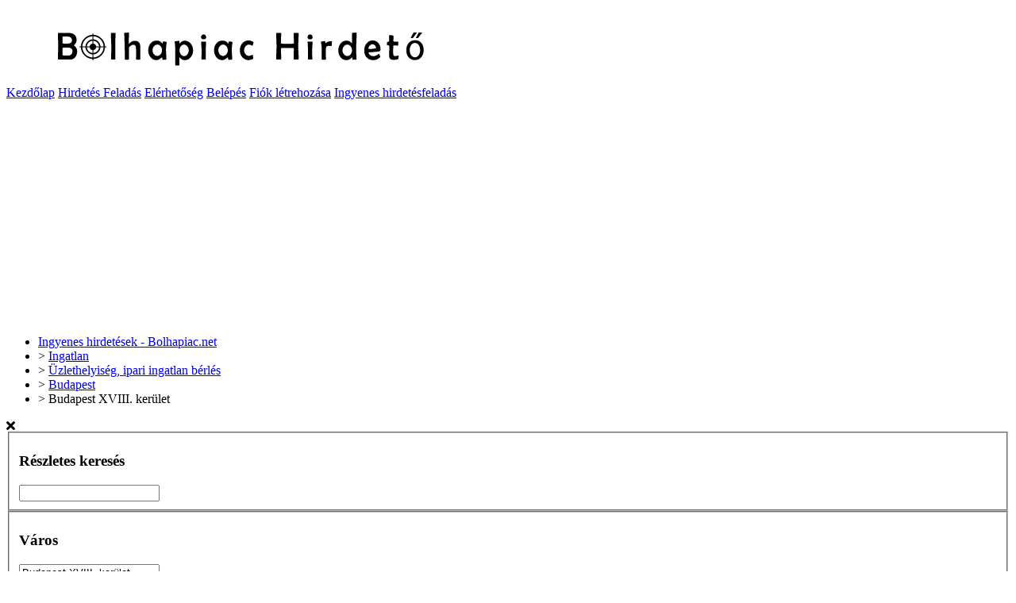

--- FILE ---
content_type: text/html; charset=UTF-8
request_url: https://bolhapiac.net/search/city,9284836/category,uzlethelyiseg-ipari-ingatlan-berles/sShowAs,list
body_size: 5819
content:
<!DOCTYPE html PUBLIC "-//W3C//DTD XHTML 1.0 Transitional//EN" "http://www.w3.org/TR/xhtml1/DTD/xhtml1-transitional.dtd">
<html xmlns="http://www.w3.org/1999/xhtml" dir="ltr" lang="hu-HU">
  <head>


<!--amp google hirdetéshez, headba, serzol -->	
<script async src="https://pagead2.googlesyndication.com/pagead/js/adsbygoogle.js?client=ca-pub-8247035579915927"
     crossorigin="anonymous"></script>


<!--amp google hirdetéshez, headba, serzol -->	
<script async custom-element="amp-auto-ads"
        src="https://cdn.ampproject.org/v0/amp-auto-ads-0.1.js">
</script>




<!--amp google hirdetéshez, headba - serweb
<script async custom-element="amp-auto-ads" src="https://cdn.ampproject.org/v0/amp-auto-ads-0.1.js"></script>


<amp-auto-ads type="adsense" data-ad-client="ca-pub-0808094451168308"></amp-auto-ads>
-->	










    
<meta http-equiv="Content-type" content="text/html; charset=utf-8" />
<meta name="google-site-verification" content="cWf-g7SmYMYohGu0hbqBihLKvcT9oSqipP9Z9ntG4pA" />

<title>Üzlethelyiség, ipari ingatlan bérlés Budapest XVIII. kerület - Ingyenes hirdetések - Bolhapiac.net</title>
<meta name="title" content="Üzlethelyiség, ipari ingatlan bérlés Budapest XVIII. kerület - Ingyenes hirdetések - Bolhapiac.net" />
<meta name="description" content="Üzlethelyiség, ipari ingatlan bérlés Budapest XVIII. kerület, XVIII. ker. Kossuth Lajos utcában, Pestlőrinc központi részéhez közel, csendes kertvárosban, akár 2022. október 1-én bek..." />
<meta name="keywords" content="Üzlethelyiség, ipari ingatlan bérlés, Budapest XVIII. kerület, Üzlethelyiség, ipari ingatlan bérlés Budapest XVIII. kerület, Budapest, Üzlethelyiség, ipari ingatlan bérlés Budapest, Üzlethelyiség, ipari ingatlan bérlés Budapest Budapest XVIII. kerület, Budapest Budapest XVIII. kerület" />
<meta http-equiv="Cache-Control" content="no-cache" />
<meta http-equiv="Expires" content="Fri, Jan 01 1970 00:00:00 GMT" />
<meta name="viewport" content="width=device-width, initial-scale=1.0, maximum-scale=1.0" />
<meta name="apple-mobile-web-app-capable" content="yes">
<meta name="apple-mobile-web-app-status-bar-style" content="black">
<!-- favicon -->
<link rel="apple-touch-icon" sizes="180x180" href="https://bolhapiac.net/oc-content/themes/sigma/favicon/apple-touch-icon.png">
<link rel="icon" type="image/png" sizes="32x32" href="https://bolhapiac.net/oc-content/themes/sigma/favicon/favicon-32x32.png">
<link rel="icon" type="image/png" sizes="16x16" href="https://bolhapiac.net/oc-content/themes/sigma/favicon/favicon-16x16.png">
<!-- /favicon -->

<meta name="viewport" content="width=device-width, initial-scale=1">

<script type="text/javascript">
  var sigma = window.sigma || {};
  sigma.base_url = 'https://bolhapiac.net/index.php';
  sigma.langs = {"delete":"T\u00f6rl\u00e9s","cancel":"M\u00e9gse"};
  sigma.fancybox_prev = 'Előző kép';
  sigma.fancybox_next = 'Következő kép';
  sigma.fancybox_closeBtn = 'Bezár';
  var jqueryVersion = '1';
</script>
<!-- Facebook Open Graph Tags-->
<meta property="og:title" content="Üzlethelyiség, ipari ingatlan bérlés Budapest XVIII. kerület - Ingyenes hirdetések - Bolhapiac.net" />
<meta property="og:site_name" content="Üzlethelyiség, ipari ingatlan bérlés Budapest XVIII. kerület - Ingyenes hirdetések - Bolhapiac.net"/>
<meta property="og:url" content="https://bolhapiac.net/search/city,9284836/category,uzlethelyiseg-ipari-ingatlan-berles/sShowAs,list" />
<meta property="og:description" content="Üzlethelyiség, ipari ingatlan bérlés Budapest XVIII. kerület, XVIII. ker. Kossuth Lajos utcában, Pestlőrinc központi részéhez közel, csendes kertvárosban, akár 2022. október 1-én bek..." />
<meta property="og:locale" content="hu_HU" />
<meta property="og:image" content="https://bolhapiac.net/oc-content/uploads/sigma_logo.png" />

<!-- Twitter Tags-->
<meta name="twitter:card" content="summary" />
<meta name="twitter:site" content="@Anonymus" />
<meta name="twitter:title" content="Üzlethelyiség, ipari ingatlan bérlés Budapest XVIII. kerület - Ingyenes hirdetések - Bolhapiac.net" />
<meta name="twitter:description" content="Üzlethelyiség, ipari ingatlan bérlés Budapest XVIII. kerület, XVIII. ker. Kossuth Lajos utcában, Pestlőrinc központi részéhez közel, csendes kertvárosban, akár 2022. október 1-én bek..." />
<meta name="twitter:image" content="https://bolhapiac.net/oc-content/uploads/sigma_logo.png" />

<meta name="generator" content="Osclass 8.0.2" />
<meta name="robots" content="noindex, nofollow, noarchive" />
<meta name="googlebot" content="noindex, nofollow, noarchive" />
<link href="https://cdnjs.cloudflare.com/ajax/libs/font-awesome/5.14.0/css/all.min.css" rel="stylesheet" type="text/css" />
<link href="https://fonts.googleapis.com/css2?family=EB+Garamond:wght@400&family=Nunito:wght@400;700&display=swap" rel="stylesheet" type="text/css" />
<link href="https://bolhapiac.net/oc-content/uploads/minify/50464e4f29d6321e7adb9c81f95660a3.css" rel="stylesheet" type="text/css" />
<script type="text/javascript" src="https://bolhapiac.net/oc-content/uploads/minify/c543cdefc38721959ccb084da6ffb0a3.js"></script>
  </head>
<body class="has-searchbox search">
<header>
  <div class="wrapper">
    <div class="box">
      <div id="logo">
        <a href="https://bolhapiac.net/"><img border="0" alt="Ingyenes hirdetések - Bolhapiac.net" src="https://bolhapiac.net/oc-content/uploads/sigma_logo.png"></a>      </div>
      
      <div class="menu-icon isTablet isMobile">
        <div>
          <span class="l1"></span>
          <span class="l2"></span>
          <span class="l3"></span>
        </div>
      </div>
      
      <div class="nav">
    
        <a href="https://bolhapiac.net/" class="isMobile">Kezdőlap</a>
        <a class="isMobile" href="https://bolhapiac.net/item/new">Hirdetés Feladás</a>
        <a href="https://bolhapiac.net/contact" class="isMobile">Elérhetőség</a>

                              <a id="login_open" href="https://bolhapiac.net/user/login">Belépés</a>

                          <a href="https://bolhapiac.net/user/register">Fiók létrehozása</a>
                              
                  <a class="publish isTablet isDesktop" href="https://bolhapiac.net/item/new">Ingyenes hirdetésfeladás</a>
              </div>
    </div>
  </div>
</header>

  <section class="header-ad">
    <div class="wrapper">
      <div class="ads_header"><script async src="https://pagead2.googlesyndication.com/pagead/js/adsbygoogle.js?client=ca-pub-8247035579915927"
     crossorigin="anonymous"></script>
<!-- Hirdetés1 -->
<ins class="adsbygoogle"
     style="display:block"
     data-ad-client="ca-pub-8247035579915927"
     data-ad-slot="6234368415"
     data-ad-format="auto"
     data-full-width-responsive="true"></ins>
<script>
     (adsbygoogle = window.adsbygoogle || []).push({});
</script>

<script async src="https://pagead2.googlesyndication.com/pagead/js/adsbygoogle.js?client=ca-pub-8247035579915927"
     crossorigin="anonymous"></script>


<amp-auto-ads type="adsense"
        data-ad-client="ca-pub-8247035579915927">
</amp-auto-ads></div>
    </div>
  </section>



<section>
  
      <div class="wrapper wrapper-flash">
      <div class="breadcrumb">
        <ul class="breadcrumb" itemscope itemtype="http://schema.org/BreadcrumbList"><meta itemprop="name" content="Breadcrumb"/>
<li itemscope itemprop="itemListElement" itemtype="http://schema.org/ListItem" class="first-child" ><a href="https://bolhapiac.net/" itemprop="item"><span itemprop="name">Ingyenes hirdetések - Bolhapiac.net</span></a><meta itemprop="position" content="1" /></li>

<li itemscope itemprop="itemListElement" itemtype="http://schema.org/ListItem" > > <a href="https://bolhapiac.net/ingatlan" itemprop="item"><span itemprop="name">Ingatlan</span></a><meta itemprop="position" content="2" /></li>

<li itemscope itemprop="itemListElement" itemtype="http://schema.org/ListItem" > > <a href="https://bolhapiac.net/ingatlan/uzlethelyiseg-ipari-ingatlan-berles" itemprop="item"><span itemprop="name">Üzlethelyiség, ipari ingatlan bérlés</span></a><meta itemprop="position" content="3" /></li>

<li itemscope itemprop="itemListElement" itemtype="http://schema.org/ListItem" > > <a href="https://bolhapiac.net/uzlethelyiseg-ipari-ingatlan-berles_budapest-r5054638" itemprop="item"><span itemprop="name">Budapest</span></a><meta itemprop="position" content="4" /></li>

<li itemscope itemprop="itemListElement" itemtype="http://schema.org/ListItem" class="last-child" > > <span itemprop="name">Budapest XVIII. kerület</span><meta itemprop="position" content="5" /></li>
</ul>
        <div class="clear"></div>
      </div>
    </div>
  
  <div class="wrapper wrapper-flash flash2"></div>

  
  <div class="wrapper" id="content">
    <div id="sidebar" class="fixed-layout">
  <div class="fixed-close"><i class="fas fa-times"></i></div>

  <div class="filters">
    <form action="https://bolhapiac.net/index.php" method="get" class="nocsrf">
      <input type="hidden" name="page" value="search"/>
      <input type="hidden" name="sOrder" value="dt_pub_date" />
      <input type="hidden" name="iOrderType" value="desc" />
            <fieldset class="first">
        <h3>Részletes keresés</h3>
        <div class="row">
          <input class="input-text" type="text" name="sPattern"  id="query" value="" />
        </div>
      </fieldset>
      <fieldset>
        <h3>Város</h3>
        <div class="row">
          <input class="input-text" type="hidden" id="sRegion" name="sRegion" value="" />
          <input class="input-text" type="text" id="sCity" name="sCity" value="Budapest XVIII. kerület" />
        </div>
      </fieldset>
            <fieldset>
        <h3>Csak ezeket mutassa:</h3>
        <div class="row picture">
          <input type="checkbox" name="bPic" id="withPicture" value="1"  />
          <label for="withPicture">hirdetés képekkel</label>
        </div>
      </fieldset>
                  <fieldset>
        <div class="row price-slice">
          <h3>Ár</h3>

          <div class="left">
            <span>Minimum.</span>
            <input class="input-text" type="text" id="priceMin" name="sPriceMin" value="" size="6" maxlength="6" />
          </div>

          <div class="right">
            <span>Maximum.</span>
            <input class="input-text" type="text" id="priceMax" name="sPriceMax" value="" size="6" maxlength="6" />
          </div>
        </div>
      </fieldset>
      
      <div class="plugin-hooks"></div>
        
              <input type="hidden" name="sCategory[]" value="uzlethelyiseg-ipari-ingatlan-berles"/>
            <div class="actions">
        <button type="submit" class="btn btn-primary">Alkalmaz</button>
      </div>
    </form>
  </div>

  <script type="text/javascript">
$(document).ready(function(){
    $(".sub_button").click(function(){
        $.post('https://bolhapiac.net/index.php', {email:$("#alert_email").val(), userid:$("#alert_userId").val(), alert:$("#alert").val(), page:"ajax", action:"alerts"},
            function(data){
                if(data==1) { alert('Sikeresen feliratkoztál a figyelmeztetésekre'); }
                else if(data==-1) { alert('Helytelen e-mail cím'); }
                else { alert('Probléma adódott a figyelmeztetéssel');
                };
        });
        return false;
    });

    var sQuery = 'Add meg e-mail címed';

    if($('input[name=alert_email]').val() == sQuery) {
        $('input[name=alert_email]').css('color', 'gray');
    }
    $('input[name=alert_email]').click(function(){
        if($('input[name=alert_email]').val() == sQuery) {
            $('input[name=alert_email]').val('');
            $('input[name=alert_email]').css('color', '');
        }
    });
    $('input[name=alert_email]').blur(function(){
        if($('input[name=alert_email]').val() == '') {
            $('input[name=alert_email]').val(sQuery);
            $('input[name=alert_email]').css('color', 'gray');
        }
    });
    $('input[name=alert_email]').keypress(function(){
        $('input[name=alert_email]').css('background','');
    })
});
</script>

<div class="alert_form">
            <h3>
            <strong>Iratkozz fel erre a keresésre</strong>
        </h3>
        <form action="https://bolhapiac.net/index.php" method="post" name="sub_alert" id="sub_alert" class="nocsrf">
                <input id="page" type="hidden" name="page" value="search" />                <input id="alert" type="hidden" name="alert" value="WV4tWqR/K9G1Fc2ptZNtM1IFumgZnZnhrXcfUhmDUAW1RRsqAoBEapBxN4qgUtn8p8P3a8n0NeigFEACGNRy2yH1+nsjc06byk7+kUOdJ6jC0xBZrqpV8+tirev2YEZNK4HNxHwfLkU+jiSiM0qHG2mEOZ81vDiy3vt9/+h79gnaQy5Rdy+ZAqwHhuGLI2hGewvCPQSoX+eFuiANKS+DE89fGzSv3j4t0RlRFlkmBO1BbtIP9Fz4NwBceRKQjXmdT6Uh6Jb3hSiWY4sBX5wZGFM214yNlJbI+Ti5CtdVWgLbhjcdkXsd9FCSRJOv1DzWg2CVyB2K1JMNd3uM/rhI/vPh/hJR6AXlrAnDF3PaNChKx9prfdbPa8mn0GPki0KIOFUtaYU7Np027RenZm5SKbZQs4HJne7WGFbzCNU6Fz3H53wUZHiMfV8coIiUxumBysoKGKmJfSr0N3/BFCSkBqaCABG0f4jCMSgyUWjcyZx9gTofLICdER7GUZbg6f9nKJ8/EL1wQ8yQFicPJPpbroMFAQNB5Epx+DyWDdIH8T5gDMSa" />
                                    <input id="alert_userId" type="hidden" name="alert_userId" value="0" />                    <input id="alert_email" type="text" name="alert_email" value="Add meg e-mail c&iacute;med" />
                                <button type="submit" class="sub_button btn btn-secondary" >Iratkozz fel most!</button>
        </form>
    </div>
  <div class="refine">
    <h3>Kategória szűkítése</h3>
      <ul class="category">
        <li><a href="https://bolhapiac.net/search/city,9284836/sShowAs,list">Minden kategória</a></li>
          <li>
        <a id="cat_4" href="https://bolhapiac.net/search/city,9284836/category,4/sShowAs,list">
        Ingatlan        </a>
          <ul >
          <li>
        <a id="cat_50" href="https://bolhapiac.net/search/city,9284836/category,50/sShowAs,list">
        <strong>Üzlethelyiség, ipari ingatlan bérlés</strong>        </a>
              </li>
      </ul>
      </li>
          </ul>
  </div>

</div>    <div id="main">
         <div class="list-header">
    <div class="resp-wrapper">
      
              <h1>Üzlethelyiség, ipari ingatlan bérlés Budapest XVIII. kerület</h1>
      
            <span class="counter-search">1 - 1 a 1 hirdetésből</span>
      <div class="actions">
        <a href="#" class="resp-toogle show-filters-btn btn btn-secondary">Szűrők mutatása </a>

        <!--   START sort by     -->
        <span class="see_by btn btn-secondary">
          <span>Rendezés:</span>
                    <label>Újonnan bejegyzett <i class="fa fa-angle-down"></i></label>
                    <ul>
                                          <li><a class="current" href="https://bolhapiac.net/search/city,9284836/category,uzlethelyiseg-ipari-ingatlan-berles/sShowAs,list/sOrder,dt_pub_date/iOrderType,desc">Újonnan bejegyzett</a></li>
                                                                      <li><a href="https://bolhapiac.net/search/city,9284836/category,uzlethelyiseg-ipari-ingatlan-berles/sShowAs,list/sOrder,i_price/iOrderType,asc">Régebbi hirdetések elöl</a></li>
                                                                      <li><a href="https://bolhapiac.net/search/city,9284836/category,uzlethelyiseg-ipari-ingatlan-berles/sShowAs,list/sOrder,i_price/iOrderType,desc">Újabb hirdetések elöl</a></li>
                                                  </ul>
        </span>
        <!--   END sort by     -->

        <span class="doublebutton">
           <a href="https://bolhapiac.net/search/city,9284836/category,uzlethelyiseg-ipari-ingatlan-berles/sShowAs,list" class="list-button btn btn-secondary active" data-class-toggle="listing-list" data-destination="#listing-card-list"><i class="fas fa-bars"></i></a>
           <a href="https://bolhapiac.net/search/city,9284836/category,uzlethelyiseg-ipari-ingatlan-berles/sShowAs,gallery" class="grid-button btn btn-secondary " data-class-toggle="listing-grid" data-destination="#listing-card-list"><i class="fas fa-border-all"></i></a>
        </span>
      </div>

            </div>
   </div>
       <h2>Hirdetések</h2>
<ul class="listing-card-list listing-list items" id="listing-card-list">
    <div class="clear"></div>
<div class="ads_728">
<script async src="https://pagead2.googlesyndication.com/pagead/js/adsbygoogle.js?client=ca-pub-8247035579915927"
     crossorigin="anonymous"></script>
<!-- Hirdetés1 -->
<ins class="adsbygoogle"
     style="display:block"
     data-ad-client="ca-pub-8247035579915927"
     data-ad-slot="6234368415"
     data-ad-format="auto"
     data-full-width-responsive="true"></ins>
<script>
     (adsbygoogle = window.adsbygoogle || []).push({});
</script>


<script async src="https://pagead2.googlesyndication.com/pagead/js/adsbygoogle.js?client=ca-pub-8247035579915927"
     crossorigin="anonymous"></script>
<ins class="adsbygoogle"
     style="display:block"
     data-ad-format="autorelaxed"
     data-ad-client="ca-pub-8247035579915927"
     data-ad-slot="4521035330"></ins>
<script>
     (adsbygoogle = window.adsbygoogle || []).push({});
</script>


<script async src="https://pagead2.googlesyndication.com/pagead/js/adsbygoogle.js?client=ca-pub-8247035579915927"
     crossorigin="anonymous"></script></div>

<li class="listing-card ">
            <a class="listing-thumb" href="https://bolhapiac.net/ingatlan/uzlethelyiseg-ipari-ingatlan-berles/pestlorincen-a-kozpont-kozeleben-utcai-bejaratos-extra-irodahelyiseg-kiado_i82" title="Pestlőrincen a központ közelében utcai bejáratos extra irodahelyiség kiadó!"><img src="https://bolhapiac.net/oc-content/uploads/0/133_thumbnail.jpg" title="" alt="Pestlőrincen a központ közelében utcai bejáratos extra irodahelyiség kiadó!" width="240" height="200"></a>
        
    
  <div class="listing-detail">
    <div class="listing-cell">
      <div class="listing-data">
        <div class="listing-basicinfo">
          <a href="https://bolhapiac.net/ingatlan/uzlethelyiseg-ipari-ingatlan-berles/pestlorincen-a-kozpont-kozeleben-utcai-bejaratos-extra-irodahelyiseg-kiado_i82" class="title" title="Pestlőrincen a központ közelében utcai bejáratos extra irodahelyiség kiadó!">Pestlőrincen a központ közelében utcai bejáratos extra irodahelyiség kiadó!</a>
          <div class="listing-attributes">
            <span class="currency-value">1350.00 €</span>
            <div class="listing-details">
              <span class="category">Üzlethelyiség, ipari ingatlan bérlés</span>
              <span class="location">Budapest XVIII. kerület  (Budapest)</span> 
              <span class="date">2022/09/15</span>
            </div>
          </div>

          <div class="desc">XVIII. ker. Kossuth Lajos utcában, Pestlőrinc központi részéhez közel, csendes kertvárosban, akár 2022. október 1-én beköltözhető újonnan kialakított, összesen 135 m2-es, utcai bejárattal + furgonnal is parkolható kapuval is rendelkező iroda-raktár v...</div>
        </div>
        
              </div>
    </div>
  </div>
</li></ul>
   <div class="clear"></div>
       <div class="paginate" >
      <ul><li><span class="searchPaginationSelected list-first">1</span></li></ul>   </div>
   </div>
</div>
</section>


<footer>
  <div class="wrapper">
    <div class="box">
      <a href="https://bolhapiac.net/contact">Elérhetőség</a>

              <a href="https://bolhapiac.net/felhasznalasi-feltetelek-p24">Felhasználási feltételek</a>
              <a href="https://bolhapiac.net/adatkezelesi-tajekoztato-p25">Adatkezelési tájékoztató - GDPR</a>
      
      <div class="clear"></div>







      
          </div>
  </div>

  <script type="application/ld+json">
{
  "@context": "http://schema.org/",
  "@type": "Organization",
  "logo": "https://bolhapiac.net/oc-content/uploads/sigma_logo.png",
  "name": "Üzlethelyiség, ipari ingatlan bérlés Budapest XVIII. kerület - Ingyenes hirdetések - Bolhapiac.net",
  "url": "https://bolhapiac.net/search/city,9284836/category,uzlethelyiseg-ipari-ingatlan-berles/sShowAs,list"
  }
</script>
  <script async src="https://www.googletagmanager.com/gtag/js?id=G-LL9YC6C77D"></script><script>window.dataLayer = window.dataLayer || [];function gtag(){dataLayer.push(arguments);}gtag('js', new Date());gtag('config', 'G-LL9YC6C77D');</script><script type="text/javascript">
$(function() {
function log( message ) {
    $( "<div/>" ).text( message ).prependTo( "#log" );
    $( "#log" ).attr( "scrollTop", 0 );
}

$( "#sCity" ).autocomplete({
    source: "https://bolhapiac.net/index.php?page=ajax&action=location",
    minLength: 2,
    select: function( event, ui ) {
    $("#sRegion").attr("value", ui.item.region);
    log( ui.item ?
        "Kiválsztva: " + ui.item.value + " aka " + ui.item.id :
        "Nincs semmi kiválasztva, a beírás a következő volt: " + this.value );
    }
});
});
</script>
        <style>
        .mb-support-link {display:inline-block;clear:both;width:100%;font-size:13px;line-height:16px;margin:8px 0;text-align:center;}
        .mb-support-link a {display:inline-block;}
        </style>
        
        <div class="mb-support-link st-support-link" data-plugin="social-tags"><a href="https://osclass-classifieds.com/">Classified Ads Script</a></div>
      




<!-- Global site tag (gtag.js) - Google Analytics -->
<script async src="https://www.googletagmanager.com/gtag/js?id=UA-4247450-50"></script>
<script>
  window.dataLayer = window.dataLayer || [];
  function gtag(){dataLayer.push(arguments);}
  gtag('js', new Date());

  gtag('config', 'UA-4247450-50');
</script>


</footer>

<link href="https://bolhapiac.net/oc-includes/osclass/assets/css/jquery-ui/jquery-ui.css" rel="stylesheet" type="text/css" />

</body>
</html>

--- FILE ---
content_type: text/html; charset=utf-8
request_url: https://www.google.com/recaptcha/api2/aframe
body_size: 267
content:
<!DOCTYPE HTML><html><head><meta http-equiv="content-type" content="text/html; charset=UTF-8"></head><body><script nonce="lT21leILk3ZGqTE5uR2oNg">/** Anti-fraud and anti-abuse applications only. See google.com/recaptcha */ try{var clients={'sodar':'https://pagead2.googlesyndication.com/pagead/sodar?'};window.addEventListener("message",function(a){try{if(a.source===window.parent){var b=JSON.parse(a.data);var c=clients[b['id']];if(c){var d=document.createElement('img');d.src=c+b['params']+'&rc='+(localStorage.getItem("rc::a")?sessionStorage.getItem("rc::b"):"");window.document.body.appendChild(d);sessionStorage.setItem("rc::e",parseInt(sessionStorage.getItem("rc::e")||0)+1);localStorage.setItem("rc::h",'1768675593515');}}}catch(b){}});window.parent.postMessage("_grecaptcha_ready", "*");}catch(b){}</script></body></html>